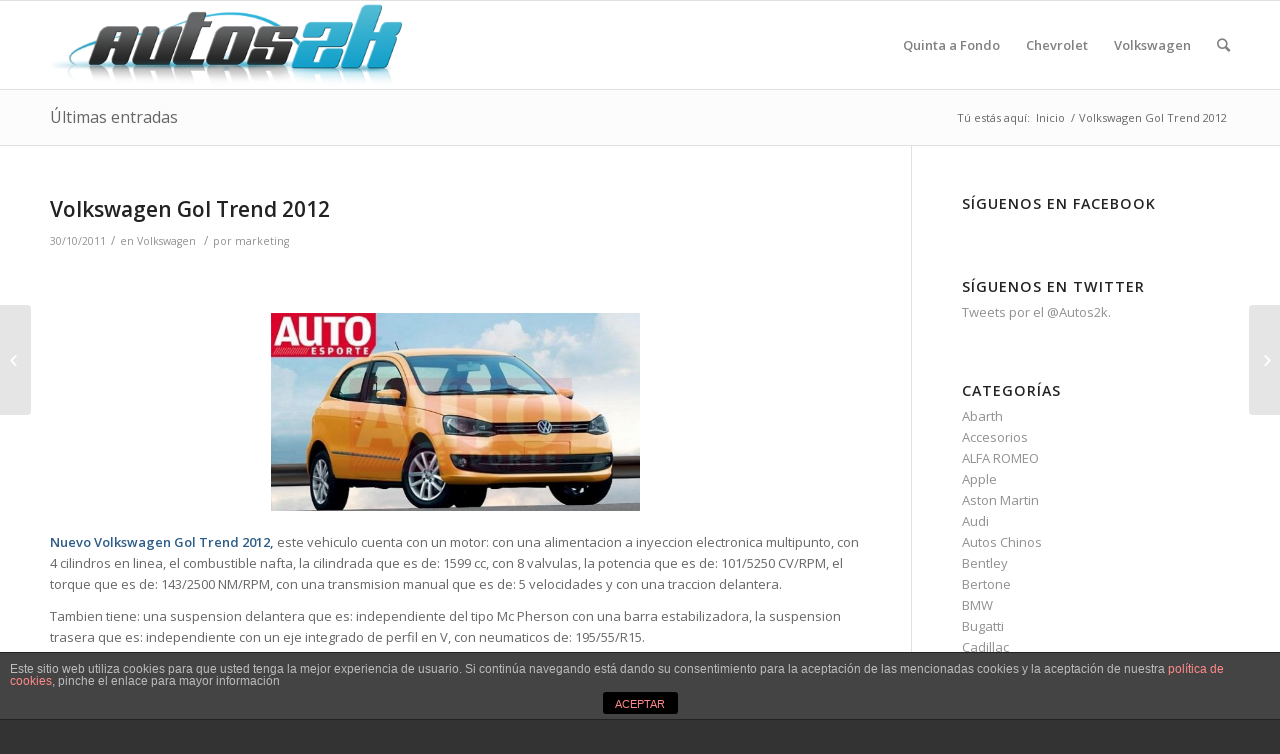

--- FILE ---
content_type: text/html; charset=UTF-8
request_url: http://www.autos2k.com/volkswagen-gol-trend-2012/
body_size: 10622
content:
<!DOCTYPE html>
<html lang="es" class=" html_stretched responsive av-preloader-disabled av-default-lightbox  html_header_top html_logo_left html_main_nav_header html_menu_right html_slim html_header_sticky html_header_shrinking html_mobile_menu_phone html_disabled html_header_searchicon html_content_align_center html_header_unstick_top_disabled html_header_stretch_disabled html_entry_id_523 ">
<head>
<meta charset="UTF-8" />
<!-- page title, displayed in your browser bar -->
<title>Volkswagen Gol Trend 2012 - Autos 2K</title>
<link rel="icon" href="http://www.autos2k.com/wp-content/uploads/car_sedan_blue-1.ico" type="image/x-icon">
<!-- mobile setting -->
<meta name="viewport" content="width=device-width, initial-scale=1, maximum-scale=1">
<!-- Scripts/CSS and wp_head hook -->
<!-- This site is optimized with the Yoast SEO plugin v12.2 - https://yoast.com/wordpress/plugins/seo/ -->
<meta name="robots" content="max-snippet:-1, max-image-preview:large, max-video-preview:-1"/>
<link rel="canonical" href="http://www.autos2k.com/volkswagen-gol-trend-2012/" />
<script type='application/ld+json' class='yoast-schema-graph yoast-schema-graph--main'>{"@context":"https://schema.org","@graph":[{"@type":"WebSite","@id":"http://www.autos2k.com/#website","url":"http://www.autos2k.com/","name":"Autos 2K","potentialAction":{"@type":"SearchAction","target":"http://www.autos2k.com/?s={search_term_string}","query-input":"required name=search_term_string"}},{"@type":"ImageObject","@id":"http://www.autos2k.com/volkswagen-gol-trend-2012/#primaryimage","url":"http://www.autos2k.com/wp-content/uploads/Gol-Trend.jpg","width":"603","height":"323"},{"@type":"WebPage","@id":"http://www.autos2k.com/volkswagen-gol-trend-2012/#webpage","url":"http://www.autos2k.com/volkswagen-gol-trend-2012/","inLanguage":"es","name":"Volkswagen Gol Trend 2012 - Autos 2K","isPartOf":{"@id":"http://www.autos2k.com/#website"},"primaryImageOfPage":{"@id":"http://www.autos2k.com/volkswagen-gol-trend-2012/#primaryimage"},"datePublished":"2011-10-30T03:00:15+00:00","dateModified":"2011-10-28T09:36:41+00:00","author":{"@id":"http://www.autos2k.com/#/schema/person/ca165a65334507f3d39926bf29f3086c"}},{"@type":["Person"],"@id":"http://www.autos2k.com/#/schema/person/ca165a65334507f3d39926bf29f3086c","name":"marketing","image":{"@type":"ImageObject","@id":"http://www.autos2k.com/#authorlogo","url":"http://2.gravatar.com/avatar/542531904605d6dbfa6598696e8cd0e2?s=96&r=g","caption":"marketing"},"sameAs":[]}]}</script>
<!-- / Yoast SEO plugin. -->
<link rel='dns-prefetch' href='//s.w.org' />
<link rel="alternate" type="application/rss+xml" title="Autos 2K &raquo; Feed" href="http://www.autos2k.com/feed/" />
<!-- google webfont font replacement -->
<link rel='stylesheet' id='avia-google-webfont' href='//fonts.googleapis.com/css?family=Open+Sans:400,600' type='text/css' media='all'/> 
<!-- <link rel='stylesheet' id='wp-block-library-css'  href='http://www.autos2k.com/wp-includes/css/dist/block-library/style.min.css?ver=5.2.3' type='text/css' media='all' /> -->
<!-- <link rel='stylesheet' id='front-estilos-css'  href='http://www.autos2k.com/wp-content/plugins/asesor-cookies-para-la-ley-en-espana/html/front/estilos.css?ver=5.2.3' type='text/css' media='all' /> -->
<!-- <link rel='stylesheet' id='avia-grid-css'  href='http://www.autos2k.com/wp-content/themes/enfold/css/grid.css?ver=2' type='text/css' media='all' /> -->
<!-- <link rel='stylesheet' id='avia-base-css'  href='http://www.autos2k.com/wp-content/themes/enfold/css/base.css?ver=2' type='text/css' media='all' /> -->
<!-- <link rel='stylesheet' id='avia-layout-css'  href='http://www.autos2k.com/wp-content/themes/enfold/css/layout.css?ver=2' type='text/css' media='all' /> -->
<!-- <link rel='stylesheet' id='avia-scs-css'  href='http://www.autos2k.com/wp-content/themes/enfold/css/shortcodes.css?ver=2' type='text/css' media='all' /> -->
<link rel="stylesheet" type="text/css" href="//www.autos2k.com/wp-content/cache/wpfc-minified/qlegnokm/2e51c.css" media="all"/>
<!-- <link rel='stylesheet' id='avia-popup-css-css'  href='http://www.autos2k.com/wp-content/themes/enfold/js/aviapopup/magnific-popup.css?ver=1' type='text/css' media='screen' /> -->
<!-- <link rel='stylesheet' id='avia-media-css'  href='http://www.autos2k.com/wp-content/themes/enfold/js/mediaelement/skin-1/mediaelementplayer.css?ver=1' type='text/css' media='screen' /> -->
<link rel="stylesheet" type="text/css" href="//www.autos2k.com/wp-content/cache/wpfc-minified/m0c9bpq7/2b652.css" media="screen"/>
<!-- <link rel='stylesheet' id='avia-print-css'  href='http://www.autos2k.com/wp-content/themes/enfold/css/print.css?ver=1' type='text/css' media='print' /> -->
<link rel="stylesheet" type="text/css" href="//www.autos2k.com/wp-content/cache/wpfc-minified/lncnd0fa/2b652.css" media="print"/>
<!-- <link rel='stylesheet' id='avia-dynamic-css'  href='http://www.autos2k.com/wp-content/uploads/dynamic_avia/enfold.css?ver=594329eda608a' type='text/css' media='all' /> -->
<!-- <link rel='stylesheet' id='avia-custom-css'  href='http://www.autos2k.com/wp-content/themes/enfold/css/custom.css?ver=2' type='text/css' media='all' /> -->
<link rel="stylesheet" type="text/css" href="//www.autos2k.com/wp-content/cache/wpfc-minified/2f9wdfzu/2b652.css" media="all"/>
<script src='//www.autos2k.com/wp-content/cache/wpfc-minified/q78a75tz/2b652.js' type="text/javascript"></script>
<!-- <script type='text/javascript' src='http://www.autos2k.com/wp-includes/js/jquery/jquery.js?ver=1.12.4-wp'></script> -->
<!-- <script type='text/javascript' src='http://www.autos2k.com/wp-includes/js/jquery/jquery-migrate.min.js?ver=1.4.1'></script> -->
<script type='text/javascript'>
/* <![CDATA[ */
var cdp_cookies_info = {"url_plugin":"http:\/\/www.autos2k.com\/wp-content\/plugins\/asesor-cookies-para-la-ley-en-espana\/plugin.php","url_admin_ajax":"http:\/\/www.autos2k.com\/wp-admin\/admin-ajax.php"};
/* ]]> */
</script>
<script src='//www.autos2k.com/wp-content/cache/wpfc-minified/eu6x06o1/2b652.js' type="text/javascript"></script>
<!-- <script type='text/javascript' src='http://www.autos2k.com/wp-content/plugins/asesor-cookies-para-la-ley-en-espana/html/front/principal.js?ver=5.2.3'></script> -->
<!-- <script type='text/javascript' src='http://www.autos2k.com/wp-content/themes/enfold/js/avia-compat.js?ver=2'></script> -->
<script type='text/javascript'>
var mejsL10n = {"language":"es","strings":{"mejs.install-flash":"Est\u00e1s usando un navegador que no tiene Flash activo o instalado. Por favor, activa el componente del reproductor Flash o descarga la \u00faltima versi\u00f3n desde https:\/\/get.adobe.com\/flashplayer\/","mejs.fullscreen-off":"Salir de pantalla completa","mejs.fullscreen-on":"Ver en pantalla completa","mejs.download-video":"Descargar v\u00eddeo","mejs.fullscreen":"Pantalla completa","mejs.time-jump-forward":["Saltar %1 segundo hacia adelante","Salta hacia adelante %1 segundos"],"mejs.loop":"Alternar bucle","mejs.play":"Reproducir","mejs.pause":"Pausa","mejs.close":"Cerrar","mejs.time-slider":"Control de tiempo","mejs.time-help-text":"Usa las teclas de direcci\u00f3n izquierda\/derecha para avanzar un segundo, y las flechas arriba\/abajo para avanzar diez segundos.","mejs.time-skip-back":["Saltar atr\u00e1s 1 segundo","Retroceder %1 segundos"],"mejs.captions-subtitles":"Pies de foto \/ Subt\u00edtulos","mejs.captions-chapters":"Cap\u00edtulos","mejs.none":"Ninguna","mejs.mute-toggle":"Desactivar sonido","mejs.volume-help-text":"Utiliza las teclas de flecha arriba\/abajo para aumentar o disminuir el volumen.","mejs.unmute":"Activar sonido","mejs.mute":"Silenciar","mejs.volume-slider":"Control de volumen","mejs.video-player":"Reproductor de v\u00eddeo","mejs.audio-player":"Reproductor de audio","mejs.ad-skip":"Saltar anuncio","mejs.ad-skip-info":["Saltar en 1 segundo","Saltar en %1 segundos"],"mejs.source-chooser":"Selector de origen","mejs.stop":"Parar","mejs.speed-rate":"Tasa de velocidad","mejs.live-broadcast":"Transmisi\u00f3n en vivo","mejs.afrikaans":"Africano","mejs.albanian":"Albano","mejs.arabic":"\u00c1rabe","mejs.belarusian":"Bielorruso","mejs.bulgarian":"B\u00falgaro","mejs.catalan":"Catal\u00e1n","mejs.chinese":"Chino","mejs.chinese-simplified":"Chino (Simplificado)","mejs.chinese-traditional":"Chino (Tradicional)","mejs.croatian":"Croata","mejs.czech":"Checo","mejs.danish":"Dan\u00e9s","mejs.dutch":"Holand\u00e9s","mejs.english":"Ingl\u00e9s","mejs.estonian":"Estonio","mejs.filipino":"Filipino","mejs.finnish":"Fin\u00e9s","mejs.french":"Franc\u00e9s","mejs.galician":"Gallego","mejs.german":"Alem\u00e1n","mejs.greek":"Griego","mejs.haitian-creole":"Creole haitiano","mejs.hebrew":"Hebreo","mejs.hindi":"Indio","mejs.hungarian":"H\u00fangaro","mejs.icelandic":"Island\u00e9s","mejs.indonesian":"Indonesio","mejs.irish":"Irland\u00e9s","mejs.italian":"Italiano","mejs.japanese":"Japon\u00e9s","mejs.korean":"Coreano","mejs.latvian":"Let\u00f3n","mejs.lithuanian":"Lituano","mejs.macedonian":"Macedonio","mejs.malay":"Malayo","mejs.maltese":"Malt\u00e9s","mejs.norwegian":"Noruego","mejs.persian":"Persa","mejs.polish":"Polaco","mejs.portuguese":"Portugu\u00e9s","mejs.romanian":"Rumano","mejs.russian":"Ruso","mejs.serbian":"Serbio","mejs.slovak":"Eslovaco","mejs.slovenian":"Esloveno","mejs.spanish":"Espa\u00f1ol","mejs.swahili":"Swahili","mejs.swedish":"Sueco","mejs.tagalog":"Tagalo","mejs.thai":"Thai","mejs.turkish":"Turco","mejs.ukrainian":"Ukraniano","mejs.vietnamese":"Vietnamita","mejs.welsh":"Gal\u00e9s","mejs.yiddish":"Yiddish"}};
</script>
<script src='//www.autos2k.com/wp-content/cache/wpfc-minified/3quxofw/2b652.js' type="text/javascript"></script>
<!-- <script type='text/javascript' src='http://www.autos2k.com/wp-includes/js/mediaelement/mediaelement-and-player.min.js?ver=4.2.6-78496d1'></script> -->
<!-- <script type='text/javascript' src='http://www.autos2k.com/wp-includes/js/mediaelement/mediaelement-migrate.min.js?ver=5.2.3'></script> -->
<script type='text/javascript'>
/* <![CDATA[ */
var _wpmejsSettings = {"pluginPath":"\/wp-includes\/js\/mediaelement\/","classPrefix":"mejs-","stretching":"responsive"};
/* ]]> */
</script>
<link rel='https://api.w.org/' href='http://www.autos2k.com/wp-json/' />
<link rel="EditURI" type="application/rsd+xml" title="RSD" href="http://www.autos2k.com/xmlrpc.php?rsd" />
<link rel="wlwmanifest" type="application/wlwmanifest+xml" href="http://www.autos2k.com/wp-includes/wlwmanifest.xml" /> 
<meta name="generator" content="WordPress 5.2.3" />
<link rel='shortlink' href='http://www.autos2k.com/?p=523' />
<link rel="alternate" type="application/json+oembed" href="http://www.autos2k.com/wp-json/oembed/1.0/embed?url=http%3A%2F%2Fwww.autos2k.com%2Fvolkswagen-gol-trend-2012%2F" />
<link rel="alternate" type="text/xml+oembed" href="http://www.autos2k.com/wp-json/oembed/1.0/embed?url=http%3A%2F%2Fwww.autos2k.com%2Fvolkswagen-gol-trend-2012%2F&#038;format=xml" />
<link rel="profile" href="http://gmpg.org/xfn/11" />
<link rel="alternate" type="application/rss+xml" title="Autos 2K RSS2 Feed" href="http://www.autos2k.com/feed/" />
<link rel="pingback" href="http://www.autos2k.com/xmlrpc.php" />
<!--[if lt IE 9]><script src="http://www.autos2k.com/wp-content/themes/enfold/js/html5shiv.js"></script><![endif]--><!-- Tracking code easily added by NK Google Analytics -->
<script type="text/javascript"> 
(function(i,s,o,g,r,a,m){i['GoogleAnalyticsObject']=r;i[r]=i[r]||function(){ 
(i[r].q=i[r].q||[]).push(arguments)},i[r].l=1*new Date();a=s.createElement(o), 
m=s.getElementsByTagName(o)[0];a.async=1;a.src=g;m.parentNode.insertBefore(a,m) 
})(window,document,'script','https://www.google-analytics.com/analytics.js','ga'); 
ga('create', 'UA-73204739-1', 'auto'); 
ga('send', 'pageview'); 
</script> 
<!--
Debugging Info for Theme support: 
Theme: Enfold
Version: 3.4.7
Installed: enfold
AviaFramework Version: 2.3
AviaBuilder Version: 0.8
ML:128-PU:16-PLA:13
WP:5.2.3
Updates: disabled
-->
<style type='text/css'>
@font-face {font-family: 'entypo-fontello'; font-weight: normal; font-style: normal;
src: url('http://www.autos2k.com/wp-content/themes/enfold/config-templatebuilder/avia-template-builder/assets/fonts/entypo-fontello.eot?v=3');
src: url('http://www.autos2k.com/wp-content/themes/enfold/config-templatebuilder/avia-template-builder/assets/fonts/entypo-fontello.eot?v=3#iefix') format('embedded-opentype'), 
url('http://www.autos2k.com/wp-content/themes/enfold/config-templatebuilder/avia-template-builder/assets/fonts/entypo-fontello.woff?v=3') format('woff'), 
url('http://www.autos2k.com/wp-content/themes/enfold/config-templatebuilder/avia-template-builder/assets/fonts/entypo-fontello.ttf?v=3') format('truetype'), 
url('http://www.autos2k.com/wp-content/themes/enfold/config-templatebuilder/avia-template-builder/assets/fonts/entypo-fontello.svg?v=3#entypo-fontello') format('svg');
} #top .avia-font-entypo-fontello, body .avia-font-entypo-fontello, html body [data-av_iconfont='entypo-fontello']:before{ font-family: 'entypo-fontello'; }
</style>
</head>
<body id="top" class="post-template-default single single-post postid-523 single-format-standard stretched open_sans " itemscope="itemscope" itemtype="https://schema.org/WebPage" >
<div id='wrap_all'>
<header id='header' class=' header_color light_bg_color  av_header_top av_logo_left av_main_nav_header av_menu_right av_slim av_header_sticky av_header_shrinking av_header_stretch_disabled av_mobile_menu_phone av_header_searchicon av_header_unstick_top_disabled av_bottom_nav_disabled  av_header_border_disabled'  role="banner" itemscope="itemscope" itemtype="https://schema.org/WPHeader" >
<a id="advanced_menu_toggle" href="#" aria-hidden='true' data-av_icon='' data-av_iconfont='entypo-fontello'></a><a id="advanced_menu_hide" href="#" 	aria-hidden='true' data-av_icon='' data-av_iconfont='entypo-fontello'></a>		<div  id='header_main' class='container_wrap container_wrap_logo'>
<div class='container av-logo-container'><div class='inner-container'><strong class='logo'><a href='http://www.autos2k.com/'><img height='100' width='300' src='http://www.autos2k.com/wp-content/uploads/autos_logo.png' alt='Autos 2K' /></a></strong><nav class='main_menu' data-selectname='Selecciona una página'  role="navigation" itemscope="itemscope" itemtype="https://schema.org/SiteNavigationElement" ><div class="avia-menu av-main-nav-wrap"><ul id="avia-menu" class="menu av-main-nav"><li id="menu-item-3112" class="menu-item menu-item-type-taxonomy menu-item-object-category menu-item-top-level menu-item-top-level-1"><a href="http://www.autos2k.com/categoria/quinta-a-fondo/" itemprop="url"><span class="avia-bullet"></span><span class="avia-menu-text">Quinta a Fondo</span><span class="avia-menu-fx"><span class="avia-arrow-wrap"><span class="avia-arrow"></span></span></span></a></li>
<li id="menu-item-3113" class="menu-item menu-item-type-taxonomy menu-item-object-category menu-item-top-level menu-item-top-level-2"><a href="http://www.autos2k.com/categoria/chevrolet/" itemprop="url"><span class="avia-bullet"></span><span class="avia-menu-text">Chevrolet</span><span class="avia-menu-fx"><span class="avia-arrow-wrap"><span class="avia-arrow"></span></span></span></a></li>
<li id="menu-item-3114" class="menu-item menu-item-type-taxonomy menu-item-object-category current-post-ancestor current-menu-parent current-post-parent menu-item-top-level menu-item-top-level-3"><a href="http://www.autos2k.com/categoria/volkswagen/" itemprop="url"><span class="avia-bullet"></span><span class="avia-menu-text">Volkswagen</span><span class="avia-menu-fx"><span class="avia-arrow-wrap"><span class="avia-arrow"></span></span></span></a></li>
<li id="menu-item-search" class="noMobile menu-item menu-item-search-dropdown">
<a href="?s=" rel="nofollow" data-avia-search-tooltip="
&lt;form action=&quot;http://www.autos2k.com/&quot; id=&quot;searchform&quot; method=&quot;get&quot; class=&quot;&quot;&gt;
&lt;div&gt;
&lt;input type=&quot;submit&quot; value=&quot;&quot; id=&quot;searchsubmit&quot; class=&quot;button avia-font-entypo-fontello&quot; /&gt;
&lt;input type=&quot;text&quot; id=&quot;s&quot; name=&quot;s&quot; value=&quot;&quot; placeholder='Buscar' /&gt;
&lt;/div&gt;
&lt;/form&gt;" aria-hidden='true' data-av_icon='' data-av_iconfont='entypo-fontello'><span class="avia_hidden_link_text">Buscar</span></a>
</li></ul></div></nav></div> </div> 
<!-- end container_wrap-->
</div>
<div class='header_bg'></div>
<!-- end header -->
</header>
<div id='main' data-scroll-offset='88'>
<div class='stretch_full container_wrap alternate_color light_bg_color title_container'><div class='container'><strong class='main-title entry-title'><a href='http://www.autos2k.com/' rel='bookmark' title='Enlace permanente: Últimas entradas'  itemprop="headline" >Últimas entradas</a></strong><div class="breadcrumb breadcrumbs avia-breadcrumbs"><div class="breadcrumb-trail" xmlns:v="http://rdf.data-vocabulary.org/#"><span class="trail-before"><span class="breadcrumb-title">Tú estás aquí:</span></span> <a href="http://www.autos2k.com" title="Autos 2K" rel="home" class="trail-begin">Inicio</a> <span class="sep">/</span> <span class="trail-end">Volkswagen Gol Trend 2012</span></div></div></div></div>
<div class='container_wrap container_wrap_first main_color sidebar_right'>
<div class='container template-blog template-single-blog '>
<main class='content units av-content-small alpha '  role="main" itemscope="itemscope" itemtype="https://schema.org/Blog" >
<article class='post-entry post-entry-type-standard post-entry-523 post-loop-1 post-parity-odd post-entry-last single-big  post-523 post type-post status-publish format-standard hentry category-volkswagen tag-gol tag-volkswagen tag-volkswagen-gol-trend-2012'  itemscope="itemscope" itemtype="https://schema.org/BlogPosting" itemprop="blogPost" ><div class='blog-meta'></div><div class='entry-content-wrapper clearfix standard-content'><header class="entry-content-header"><h1 class='post-title entry-title'  itemprop="headline" >	<a href='http://www.autos2k.com/volkswagen-gol-trend-2012/' rel='bookmark' title='Enlace permanente: Volkswagen Gol Trend 2012'>Volkswagen Gol Trend 2012			<span class='post-format-icon minor-meta'></span>	</a></h1><span class='post-meta-infos'><time class='date-container minor-meta updated'  itemprop="datePublished" datetime="2011-10-30T00:00:15+02:00" >30/10/2011</time><span class='text-sep text-sep-date'>/</span><span class="blog-categories minor-meta">en <a href="http://www.autos2k.com/categoria/volkswagen/" rel="tag">Volkswagen</a> </span><span class="text-sep text-sep-cat">/</span><span class="blog-author minor-meta">por <span class="entry-author-link"  itemprop="name" ><span class="vcard author"><span class="fn"><a href="http://www.autos2k.com/author/marketing3/" title="Entradas de marketing" rel="author">marketing</a></span></span></span></span></span></header><div class="entry-content"  itemprop="text" ><p>&nbsp;</p>
<p><a href="http://www.autos2k.com/wp-content/uploads/Gol-Trend.jpg"><img class="aligncenter size-medium wp-image-524" title="Gol Trend" src="http://www.autos2k.com/wp-content/uploads/Gol-Trend-300x160.jpg" alt="" width="369" height="196" srcset="http://www.autos2k.com/wp-content/uploads/Gol-Trend-300x160.jpg 300w, http://www.autos2k.com/wp-content/uploads/Gol-Trend-600x321.jpg 600w" sizes="(max-width: 369px) 100vw, 369px" /></a></p>
<p><strong>Nuevo Volkswagen Gol Trend 2012, </strong>este vehiculo cuenta con un motor: con una alimentacion a inyeccion electronica multipunto, con 4 cilindros en linea, el combustible nafta, la cilindrada que es de: 1599 cc, con 8 valvulas, la potencia que es de: 101/5250 CV/RPM, el torque que es de: 143/2500 NM/RPM, con una transmision manual que es de: 5 velocidades y con una traccion delantera.</p>
<p>Tambien tiene: una suspension delantera que es: independiente del tipo Mc Pherson con una barra estabilizadora, la suspension trasera que es: independiente con un eje integrado de perfil en V, con neumaticos de: 195/55/R15.</p>
<p><span id="more-523"></span><strong>Nuevo Volkswagen Gol Trend 2012, </strong>este automovil cuenta con la siguiente perfomance, medidas y capacidades como: la velocidad maxima que es de: 190 km/h, la aceleracion que es de 0 a 100 km/h y lo hace en 9,8 segundos, el largo que es de 3899, el ancho sin espejos que es de: 1656 mm, el alto que es de: 1464 mm, el baul tiene una capacidad que es de: 285 dm3, el peso que es de: 944 kilogramos.</p>
<p><a href="http://www.autos2k.com/wp-content/uploads/Gol-Trend-1.jpg"><img class="aligncenter size-medium wp-image-525" title="Gol Trend 1" src="http://www.autos2k.com/wp-content/uploads/Gol-Trend-1-300x200.jpg" alt="" width="377" height="251" srcset="http://www.autos2k.com/wp-content/uploads/Gol-Trend-1-300x200.jpg 300w, http://www.autos2k.com/wp-content/uploads/Gol-Trend-1.jpg 600w" sizes="(max-width: 377px) 100vw, 377px" /></a></p>
<p>Este coche tiene el siguiente equipamiento de serie como: 6 parlantes, con un comando de audio al volante, con una conexion USB, con interfax Bluetooth, con radio AM/FM y CD con lector de MP3 y tarjeta SD, con un aire acondicionado, con asiento del conductor con ajuste en altura, con asiento trasero abatible 60/40, el asiento delantero con ajuste manual, con un cierre de puerta centralizado con comando a distancia.</p>
<p>Tambien cuenta con: una direccion asistida, con espejos retrovisores exteriores electricos, con faros fijos, con un limpialuneta, con llanta de aleacion, con un tapizado de tela, con vidrios delanteros y traseros electricos, con un volante regulable en altura y profundidad.</p>
<p><strong>Nuevo Volkswagen Gol Trend 2012, </strong>este auto tiene el siguiente sistema de seguridad de serie como: el freno delantero que es a: disco ventilado y freno trasero que es a: tambor, con airbags para el conductor y acompañante, con una alarma e inmovilizador, con cinturones de seguridad inerciales delanteros y traseros y con una tercera luz de Stop.</p>
<p><a href="http://www.autos2k.com/wp-content/uploads/Gol-Trend-2.jpg"><img class="aligncenter size-medium wp-image-526" title="Gol Trend 2" src="http://www.autos2k.com/wp-content/uploads/Gol-Trend-2-300x171.jpg" alt="" width="356" height="202" /></a></p>
</div><footer class="entry-footer"><span class="blog-tags minor-meta"><strong>Etiquetas:</strong><span> <a href="http://www.autos2k.com/etiqueta/gol/" rel="tag">Gol</a>, <a href="http://www.autos2k.com/etiqueta/volkswagen/" rel="tag">Volkswagen</a>, <a href="http://www.autos2k.com/etiqueta/volkswagen-gol-trend-2012/" rel="tag">Volkswagen Gol Trend 2012</a></span></span><div class='av-share-box'><h5 class='av-share-link-description'>Compartir esta entrada</h5><ul class='av-share-box-list noLightbox'><li class='av-share-link av-social-link-facebook' ><a target='_blank' href='http://www.facebook.com/sharer.php?u=http://www.autos2k.com/volkswagen-gol-trend-2012/&amp;t=Volkswagen%20Gol%20Trend%202012' aria-hidden='true' data-av_icon='' data-av_iconfont='entypo-fontello' title='' data-avia-related-tooltip='Compartir en Facebook'><span class='avia_hidden_link_text'>Compartir en Facebook</span></a></li><li class='av-share-link av-social-link-twitter' ><a target='_blank' href='https://twitter.com/share?text=Volkswagen%20Gol%20Trend%202012&url=http://www.autos2k.com/?p=523' aria-hidden='true' data-av_icon='' data-av_iconfont='entypo-fontello' title='' data-avia-related-tooltip='Compartir en Twitter'><span class='avia_hidden_link_text'>Compartir en Twitter</span></a></li><li class='av-share-link av-social-link-gplus' ><a target='_blank' href='https://plus.google.com/share?url=http://www.autos2k.com/volkswagen-gol-trend-2012/' aria-hidden='true' data-av_icon='' data-av_iconfont='entypo-fontello' title='' data-avia-related-tooltip='Compartir en Google+'><span class='avia_hidden_link_text'>Compartir en Google+</span></a></li><li class='av-share-link av-social-link-pinterest' ><a target='_blank' href='http://pinterest.com/pin/create/button/?url=http%3A%2F%2Fwww.autos2k.com%2Fvolkswagen-gol-trend-2012%2F&amp;description=Volkswagen%20Gol%20Trend%202012&amp;media=' aria-hidden='true' data-av_icon='' data-av_iconfont='entypo-fontello' title='' data-avia-related-tooltip='Compartir en Pinterest'><span class='avia_hidden_link_text'>Compartir en Pinterest</span></a></li></ul></div></footer><div class='post_delimiter'></div></div><div class='post_author_timeline'></div></article><div class='single-big'></div><div class ='related_posts av-related-style-tooltip'><h5 class='related_title'>Quizás te interese</h5><div class='related_entries_container '><div class='av_one_eighth no_margin  alpha relThumb relThumb1 relThumbOdd post-format-standard related_column'>
<a href='http://www.autos2k.com/volkswagen-suran-el-auto-que-se-adapta-al-usuario/' class='relThumWrap noLightbox' title='Volkswagen Suran - El auto que se adapta al usuario'>
<span class='related_image_wrap' data-avia-related-tooltip="Volkswagen Suran - El auto que se adapta al usuario"><span class='related_posts_default_image'></span>	<span class='related-format-icon related-format-visible'><span class='related-format-icon-inner' aria-hidden='true' data-av_icon='' data-av_iconfont='entypo-fontello'></span></span>	</span><strong class='av-related-title'>Volkswagen Suran - El auto que se adapta al usuario</strong>	</a></div><div class='av_one_eighth no_margin   relThumb relThumb2 relThumbEven post-format-standard related_column'>
<a href='http://www.autos2k.com/volkswagen-beetle-2012/' class='relThumWrap noLightbox' title='Volkswagen Beetle 2012'>
<span class='related_image_wrap' data-avia-related-tooltip="Volkswagen Beetle 2012"><span class='related_posts_default_image'></span>	<span class='related-format-icon related-format-visible'><span class='related-format-icon-inner' aria-hidden='true' data-av_icon='' data-av_iconfont='entypo-fontello'></span></span>	</span><strong class='av-related-title'>Volkswagen Beetle 2012</strong>	</a></div><div class='av_one_eighth no_margin   relThumb relThumb3 relThumbOdd post-format-standard related_column'>
<a href='http://www.autos2k.com/volkswagen-gol-trend-una-buena-alternativa/' class='relThumWrap noLightbox' title='Volkswagen Gol Trend, una buena alternativa'>
<span class='related_image_wrap' data-avia-related-tooltip="Volkswagen Gol Trend, una buena alternativa"><span class='related_posts_default_image'></span>	<span class='related-format-icon related-format-visible'><span class='related-format-icon-inner' aria-hidden='true' data-av_icon='' data-av_iconfont='entypo-fontello'></span></span>	</span><strong class='av-related-title'>Volkswagen Gol Trend, una buena alternativa</strong>	</a></div><div class='av_one_eighth no_margin   relThumb relThumb4 relThumbEven post-format-standard related_column'>
<a href='http://www.autos2k.com/volkswagen-buggy-up-concept/' class='relThumWrap noLightbox' title='Volkswagen Buggy Up! Concept'>
<span class='related_image_wrap' data-avia-related-tooltip="Volkswagen Buggy Up! Concept"><span class='related_posts_default_image'></span>	<span class='related-format-icon related-format-visible'><span class='related-format-icon-inner' aria-hidden='true' data-av_icon='' data-av_iconfont='entypo-fontello'></span></span>	</span><strong class='av-related-title'>Volkswagen Buggy Up! Concept</strong>	</a></div><div class='av_one_eighth no_margin   relThumb relThumb5 relThumbOdd post-format-standard related_column'>
<a href='http://www.autos2k.com/suzuki-quiere-separarse-de-volkswagen/' class='relThumWrap noLightbox' title='Suzuki quiere separarse de Volkswagen'>
<span class='related_image_wrap' data-avia-related-tooltip="Suzuki quiere separarse de Volkswagen"><span class='related_posts_default_image'></span>	<span class='related-format-icon related-format-visible'><span class='related-format-icon-inner' aria-hidden='true' data-av_icon='' data-av_iconfont='entypo-fontello'></span></span>	</span><strong class='av-related-title'>Suzuki quiere separarse de Volkswagen</strong>	</a></div><div class='av_one_eighth no_margin   relThumb relThumb6 relThumbEven post-format-standard related_column'>
<a href='http://www.autos2k.com/volkswagen-e-up/' class='relThumWrap noLightbox' title='Volkswagen E-Up'>
<span class='related_image_wrap' data-avia-related-tooltip="Volkswagen E-Up"><span class='related_posts_default_image'></span>	<span class='related-format-icon related-format-visible'><span class='related-format-icon-inner' aria-hidden='true' data-av_icon='' data-av_iconfont='entypo-fontello'></span></span>	</span><strong class='av-related-title'>Volkswagen E-Up</strong>	</a></div><div class='av_one_eighth no_margin   relThumb relThumb7 relThumbOdd post-format-standard related_column'>
<a href='http://www.autos2k.com/agosto-otro-mes-record-en-ventas/' class='relThumWrap noLightbox' title='Agosto. Otro mes record en ventas'>
<span class='related_image_wrap' data-avia-related-tooltip="Agosto. Otro mes record en ventas"><span class='related_posts_default_image'></span>	<span class='related-format-icon related-format-visible'><span class='related-format-icon-inner' aria-hidden='true' data-av_icon='' data-av_iconfont='entypo-fontello'></span></span>	</span><strong class='av-related-title'>Agosto. Otro mes record en ventas</strong>	</a></div><div class='av_one_eighth no_margin  omega relThumb relThumb8 relThumbEven post-format-standard related_column'>
<a href='http://www.autos2k.com/amarok-la-pickup-de-volkswagen/' class='relThumWrap noLightbox' title='Amarok. LA pickup de Volkswagen'>
<span class='related_image_wrap' data-avia-related-tooltip="Amarok. LA pickup de Volkswagen"><span class='related_posts_default_image'></span>	<span class='related-format-icon related-format-visible'><span class='related-format-icon-inner' aria-hidden='true' data-av_icon='' data-av_iconfont='entypo-fontello'></span></span>	</span><strong class='av-related-title'>Amarok. LA pickup de Volkswagen</strong>	</a></div></div></div>
<!--end content-->
</main>
<aside class='sidebar sidebar_right  alpha units'  role="complementary" itemscope="itemscope" itemtype="https://schema.org/WPSideBar" ><div class='inner_sidebar extralight-border'><section id="text-3" class="widget clearfix widget_text"><h3 class="widgettitle">Síguenos en Facebook</h3>			<div class="textwidget"><div class="fb-like-box" data-href="https://www.facebook.com/pages/Autos-2k-Todo-sobre-el-mundo-del-motor/263699923669419" data-width="160" data-show-faces="true" data-stream="false" data-header="true"></div>
</div>
<span class="seperator extralight-border"></span></section><section id="text-8" class="widget clearfix widget_text"><h3 class="widgettitle">Síguenos en Twitter</h3>			<div class="textwidget"><a class="twitter-timeline" href="https://twitter.com/Autos2k" data-widget-id="608590884389679104">Tweets por el @Autos2k.</a>
<script>!function(d,s,id){var js,fjs=d.getElementsByTagName(s)[0],p=/^http:/.test(d.location)?'http':'https';if(!d.getElementById(id)){js=d.createElement(s);js.id=id;js.src=p+"://platform.twitter.com/widgets.js";fjs.parentNode.insertBefore(js,fjs);}}(document,"script","twitter-wjs");</script></div>
<span class="seperator extralight-border"></span></section><section id="categories-5" class="widget clearfix widget_categories"><h3 class="widgettitle">Categorías</h3>		<ul>
<li class="cat-item cat-item-492"><a href="http://www.autos2k.com/categoria/abarth/">Abarth</a>
</li>
<li class="cat-item cat-item-872"><a href="http://www.autos2k.com/categoria/accesorios/">Accesorios</a>
</li>
<li class="cat-item cat-item-177"><a href="http://www.autos2k.com/categoria/alfa-romeo/">ALFA ROMEO</a>
</li>
<li class="cat-item cat-item-1004"><a href="http://www.autos2k.com/categoria/apple/">Apple</a>
</li>
<li class="cat-item cat-item-406"><a href="http://www.autos2k.com/categoria/aston-martin/">Aston Martin</a>
</li>
<li class="cat-item cat-item-112"><a href="http://www.autos2k.com/categoria/audi/">Audi</a>
</li>
<li class="cat-item cat-item-851"><a href="http://www.autos2k.com/categoria/autos-chinos/">Autos Chinos</a>
</li>
<li class="cat-item cat-item-544"><a href="http://www.autos2k.com/categoria/bentley/">Bentley</a>
</li>
<li class="cat-item cat-item-811"><a href="http://www.autos2k.com/categoria/bertone/">Bertone</a>
</li>
<li class="cat-item cat-item-161"><a href="http://www.autos2k.com/categoria/bmw/">BMW</a>
</li>
<li class="cat-item cat-item-984"><a href="http://www.autos2k.com/categoria/bugatti/">Bugatti</a>
</li>
<li class="cat-item cat-item-166"><a href="http://www.autos2k.com/categoria/cadillac/">Cadillac</a>
</li>
<li class="cat-item cat-item-8"><a href="http://www.autos2k.com/categoria/chevrolet/">Chevrolet</a>
</li>
<li class="cat-item cat-item-415"><a href="http://www.autos2k.com/categoria/chrysler/">Chrysler</a>
</li>
<li class="cat-item cat-item-97"><a href="http://www.autos2k.com/categoria/citroen/">Citroen</a>
</li>
<li class="cat-item cat-item-858"><a href="http://www.autos2k.com/categoria/coches-electricos-2/">Coches eléctricos</a>
</li>
<li class="cat-item cat-item-347"><a href="http://www.autos2k.com/categoria/dacia/">Dacia</a>
</li>
<li class="cat-item cat-item-783"><a href="http://www.autos2k.com/categoria/daihatsu/">Daihatsu</a>
</li>
<li class="cat-item cat-item-833"><a href="http://www.autos2k.com/categoria/daimler/">Daimler</a>
</li>
<li class="cat-item cat-item-1002"><a href="http://www.autos2k.com/categoria/dodge/">Dodge</a>
</li>
<li class="cat-item cat-item-115"><a href="http://www.autos2k.com/categoria/ferrari/">Ferrari</a>
</li>
<li class="cat-item cat-item-9"><a href="http://www.autos2k.com/categoria/fiat/">Fiat</a>
</li>
<li class="cat-item cat-item-10"><a href="http://www.autos2k.com/categoria/ford/">Ford</a>
</li>
<li class="cat-item cat-item-999"><a href="http://www.autos2k.com/categoria/general/">General</a>
</li>
<li class="cat-item cat-item-1051"><a href="http://www.autos2k.com/categoria/google/">Google</a>
</li>
<li class="cat-item cat-item-994"><a href="http://www.autos2k.com/categoria/hennessey/">Hennessey</a>
</li>
<li class="cat-item cat-item-13"><a href="http://www.autos2k.com/categoria/honda/">Honda</a>
</li>
<li class="cat-item cat-item-378"><a href="http://www.autos2k.com/categoria/hyundai/">Hyundai</a>
</li>
<li class="cat-item cat-item-47"><a href="http://www.autos2k.com/categoria/infiniti/">Infiniti</a>
</li>
<li class="cat-item cat-item-825"><a href="http://www.autos2k.com/categoria/jaguar/">Jaguar</a>
</li>
<li class="cat-item cat-item-375"><a href="http://www.autos2k.com/categoria/jeep/">Jeep</a>
</li>
<li class="cat-item cat-item-242"><a href="http://www.autos2k.com/categoria/kia/">Kia</a>
</li>
<li class="cat-item cat-item-1003"><a href="http://www.autos2k.com/categoria/koenigsegg/">Koenigsegg</a>
</li>
<li class="cat-item cat-item-443"><a href="http://www.autos2k.com/categoria/lamborghini/">Lamborghini</a>
</li>
<li class="cat-item cat-item-566"><a href="http://www.autos2k.com/categoria/lancia/">Lancia</a>
</li>
<li class="cat-item cat-item-685"><a href="http://www.autos2k.com/categoria/land-rover/">Land Rover</a>
</li>
<li class="cat-item cat-item-44"><a href="http://www.autos2k.com/categoria/lexus/">Lexus</a>
</li>
<li class="cat-item cat-item-1001"><a href="http://www.autos2k.com/categoria/lotus/">Lotus</a>
</li>
<li class="cat-item cat-item-737"><a href="http://www.autos2k.com/categoria/maserati/">Maserati</a>
</li>
<li class="cat-item cat-item-180"><a href="http://www.autos2k.com/categoria/mazda/">Mazda</a>
</li>
<li class="cat-item cat-item-980"><a href="http://www.autos2k.com/categoria/mclaren/">McLaren</a>
</li>
<li class="cat-item cat-item-364"><a href="http://www.autos2k.com/categoria/mercedes-benz/">Mercedes-Benz</a>
</li>
<li class="cat-item cat-item-754"><a href="http://www.autos2k.com/categoria/mini/">Mini</a>
</li>
<li class="cat-item cat-item-995"><a href="http://www.autos2k.com/categoria/morgan/">Morgan</a>
</li>
<li class="cat-item cat-item-46"><a href="http://www.autos2k.com/categoria/nissan/">Nissan</a>
</li>
<li class="cat-item cat-item-260"><a href="http://www.autos2k.com/categoria/opel/">Opel</a>
</li>
<li class="cat-item cat-item-988"><a href="http://www.autos2k.com/categoria/pagani/">Pagani</a>
</li>
<li class="cat-item cat-item-12"><a href="http://www.autos2k.com/categoria/peugeot/">Peugeot</a>
</li>
<li class="cat-item cat-item-114"><a href="http://www.autos2k.com/categoria/porsche/">Porsche</a>
</li>
<li class="cat-item cat-item-3"><a href="http://www.autos2k.com/categoria/quinta-a-fondo/">Quinta a Fondo</a>
</li>
<li class="cat-item cat-item-11"><a href="http://www.autos2k.com/categoria/renault/">Renault</a>
</li>
<li class="cat-item cat-item-985"><a href="http://www.autos2k.com/categoria/rolls-royce/">Rolls-Royce</a>
</li>
<li class="cat-item cat-item-729"><a href="http://www.autos2k.com/categoria/saab/">Saab</a>
</li>
<li class="cat-item cat-item-711"><a href="http://www.autos2k.com/categoria/samsung/">Samsung</a>
</li>
<li class="cat-item cat-item-157"><a href="http://www.autos2k.com/categoria/saturn/">Saturn</a>
</li>
<li class="cat-item cat-item-397"><a href="http://www.autos2k.com/categoria/seat/">Seat</a>
</li>
<li class="cat-item cat-item-973"><a href="http://www.autos2k.com/categoria/seguridad-vial/">Seguridad vial</a>
</li>
<li class="cat-item cat-item-958"><a href="http://www.autos2k.com/categoria/senales-de-transito-2/">Señales de Tránsito</a>
</li>
<li class="cat-item cat-item-527"><a href="http://www.autos2k.com/categoria/skoda/">Skoda</a>
</li>
<li class="cat-item cat-item-575"><a href="http://www.autos2k.com/categoria/smart/">Smart</a>
</li>
<li class="cat-item cat-item-727"><a href="http://www.autos2k.com/categoria/spyker/">Spyker</a>
</li>
<li class="cat-item cat-item-459"><a href="http://www.autos2k.com/categoria/subaru/">Subaru</a>
</li>
<li class="cat-item cat-item-139"><a href="http://www.autos2k.com/categoria/suzuki/">Suzuki</a>
</li>
<li class="cat-item cat-item-593"><a href="http://www.autos2k.com/categoria/tata/">Tata</a>
</li>
<li class="cat-item cat-item-981"><a href="http://www.autos2k.com/categoria/tecnologia/">Tecnología</a>
</li>
<li class="cat-item cat-item-426"><a href="http://www.autos2k.com/categoria/tesla/">Tesla</a>
</li>
<li class="cat-item cat-item-206"><a href="http://www.autos2k.com/categoria/toyota/">Toyota</a>
</li>
<li class="cat-item cat-item-1119"><a href="http://www.autos2k.com/categoria/transportes/">transportes</a>
</li>
<li class="cat-item cat-item-992"><a href="http://www.autos2k.com/categoria/trident/">Trident</a>
</li>
<li class="cat-item cat-item-14"><a href="http://www.autos2k.com/categoria/volkswagen/">Volkswagen</a>
</li>
<li class="cat-item cat-item-370"><a href="http://www.autos2k.com/categoria/volvo/">Volvo</a>
</li>
</ul>
<span class="seperator extralight-border"></span></section></div></aside>
</div><!--end container-->
</div><!-- close default .container_wrap element -->
		
<footer class='container_wrap socket_color' id='socket'  role="contentinfo" itemscope="itemscope" itemtype="https://schema.org/WPFooter" >
<div class='container'>
<span class='copyright'>© 2011 -2016 - Todos los derechos reservados  <a href="/politica-de-privacidad/" ‎>Políticas de privacidad</a> <a href="/politica-de-cookies/">Política de cookies</a> - <a rel='nofollow' href='http://www.kriesi.at'>Enfold Theme by Kriesi</a></span>
</div>
<!-- ####### END SOCKET CONTAINER ####### -->
</footer>
<!-- end main -->
</div>
<a class='avia-post-nav avia-post-prev without-image' href='http://www.autos2k.com/renault-sandero-2012/' >    <span class='label iconfont' aria-hidden='true' data-av_icon='' data-av_iconfont='entypo-fontello'></span>    <span class='entry-info-wrap'>        <span class='entry-info'>            <span class='entry-title'>Renault Sandero 2012</span>        </span>    </span></a><a class='avia-post-nav avia-post-next without-image' href='http://www.autos2k.com/peugeot-308-2012-sedan/' >    <span class='label iconfont' aria-hidden='true' data-av_icon='' data-av_iconfont='entypo-fontello'></span>    <span class='entry-info-wrap'>        <span class='entry-info'>            <span class='entry-title'>Peugeot 308 2012 Sedan</span>        </span>    </span></a><!-- end wrap_all --></div>
<!-- HTML del pié de página -->
<div class="cdp-cookies-alerta  cdp-solapa-ocultar cdp-cookies-textos-izq cdp-cookies-tema-gris">
<div class="cdp-cookies-texto">
<p style="font-size:12px !important;line-height:12px !important">Este sitio web utiliza cookies para que usted tenga la mejor experiencia de usuario. Si continúa navegando está dando su consentimiento para la aceptación de las mencionadas cookies y la aceptación de nuestra <a href="http://www.autos2k.com/politica-de-cookies/" style="font-size:12px !important;line-height:12px !important">política de cookies</a>, pinche el enlace para mayor información</p>
<a href="javascript:;" class="cdp-cookies-boton-cerrar">ACEPTAR</a> 
</div>
<a class="cdp-cookies-solapa">Aviso de cookies</a>
</div>
<script type='text/javascript'>
/* <![CDATA[ */  
var avia_framework_globals = avia_framework_globals || {};
avia_framework_globals.frameworkUrl = 'http://www.autos2k.com/wp-content/themes/enfold/framework/';
avia_framework_globals.installedAt = 'http://www.autos2k.com/wp-content/themes/enfold/';
avia_framework_globals.ajaxurl = 'http://www.autos2k.com/wp-admin/admin-ajax.php';
/* ]]> */ 
</script>
<script type='text/javascript' src='http://www.autos2k.com/wp-content/themes/enfold/js/avia.js?ver=3'></script>
<script type='text/javascript' src='http://www.autos2k.com/wp-content/themes/enfold/js/shortcodes.js?ver=3'></script>
<script type='text/javascript' src='http://www.autos2k.com/wp-content/themes/enfold/js/aviapopup/jquery.magnific-popup.min.js?ver=2'></script>
<script type='text/javascript' src='http://www.autos2k.com/wp-includes/js/mediaelement/wp-mediaelement.min.js?ver=5.2.3'></script>
<script type='text/javascript' src='http://www.autos2k.com/wp-includes/js/wp-embed.min.js?ver=5.2.3'></script>
<a href='#top' title='Desplazarse hacia arriba' id='scroll-top-link' aria-hidden='true' data-av_icon='' data-av_iconfont='entypo-fontello'><span class="avia_hidden_link_text">Desplazarse hacia arriba</span></a>
<div id="fb-root"></div>
</body>
</html><!-- WP Fastest Cache file was created in 0.11908602714539 seconds, on 11-10-19 0:42:26 --><!-- via php -->